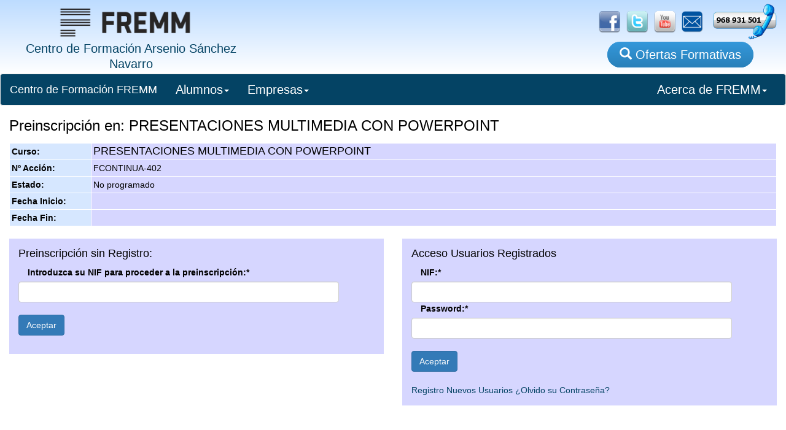

--- FILE ---
content_type: text/html;charset=windows-1252
request_url: http://www.fremm.es/formacion/faces/preinscribir.jsp;jsessionid=d563335022b80535a6db7c454acaa47bf6aba36422bb.e38Oa30Nb3qSbO0Nb34RbNiRbhf0?idCurso=2910
body_size: 4972
content:
<!DOCTYPE html>





  <html lang="es">
    <head>
      <title>
        Preinscripcion en PRESENTACIONES MULTIMEDIA CON POWERPOINT
      </title>
              <meta charset="utf-8">
      
      
      <meta http-equiv="X-UA-Compatible" content="IE=edge">
      <meta name="viewport" content="width=device-width, initial-scale=1">         
     
      
      <link rel="icon" href="/formacion/imagenes/logoFremm-3.png" type="image/png"></link>
      
      <!-- CSS de Bootstrap -->
      <link href="/formacion/css/usuarios/bootstrap.min.css" rel="stylesheet" media="screen">
 
      <!-- librerÃ­as opcionales que activan el soporte de HTML5 para IE8 -->
      <!--[if lt IE 9]>
        <script src="https://oss.maxcdn.com/libs/html5shiv/3.7.0/html5shiv.js"></script>
        <script src="https://oss.maxcdn.com/libs/respond.js/1.4.2/respond.min.js"></script>
      <![endif]-->     
       <link type="text/css" rel="stylesheet" href="/formacion/css/main.css"/>
       <link type="text/css" rel="stylesheet" href="/formacion/css/listaCursos.css"/>         
    </head>
    <body>
        <div id="container">
            <div class='cabecera'><div class='col-sm-4' style='text-align: center'><a href="/formacion/faces/index.jsp;jsessionid=526609B4E323FA1B083AEA83D6045D31"><img src="/formacion/imagenes/nombreFremmLogo3.png;jsessionid=526609B4E323FA1B083AEA83D6045D31" alt="FREMM" height="67" width="238" /><span class="TituloCabecera"><br/>Centro de Formación Arsenio Sánchez Navarro</span></a></div><div id='botoneraBanner' class='col-sm-8 hidden-xs'><a href="https://www.facebook.com/fremmformacion/" target="_blank"><img src="/formacion/imagenes/social/facebook_logo.png;jsessionid=526609B4E323FA1B083AEA83D6045D31" alt="Facebook" height="35" width="auto" /></a><a href="https://twitter.com/formacionfremm" target="_blank"><img src="/formacion/imagenes/social/twitter_logo.png;jsessionid=526609B4E323FA1B083AEA83D6045D31" alt="Linkedin" height="35" width="auto" /></a><a href="http://www.youtube.com/fremm20#p/u" target="_blank"><img src="/formacion/imagenes/social/youtube_logo.png;jsessionid=526609B4E323FA1B083AEA83D6045D31" height="35" width="auto" alt="" /></a><a href="/formacion/faces/contactar.jsp;jsessionid=526609B4E323FA1B083AEA83D6045D31"><img src="/formacion/imagenes/social/E-Mail-Icon.png;jsessionid=526609B4E323FA1B083AEA83D6045D31" height="35" width="auto" alt="" /></a><a href="/formacion/pages/1-localizacion/;jsessionid=526609B4E323FA1B083AEA83D6045D31"><img src="/formacion/imagenes/social/Ll&aacute;manos2.png;jsessionid=526609B4E323FA1B083AEA83D6045D31" alt="Ll&aacute;manos" height="60" width="auto" /></a><div id='BotonCursos'><a href="/formacion/faces/buscaCursos.jsp;jsessionid=526609B4E323FA1B083AEA83D6045D31" class="botonBuscaCursos"><span class='glyphicon glyphicon-search'></span> Ofertas Formativas</a></div></div></div>





    
                
            
                
                
            
        
    
        
        
                
        
        
            
        
        
            
        
        
            
        
        
                                        
        

        
            
                
            
                
        
        
                
                    
 

    
            
                <div id="cuerpo" class="row">
                    <div id="todo" class="col-xs-12">
                        <nav class="navbar navbar-default">
  <div class="container-fluid">
    <!-- Brand and toggle get grouped for better mobile display -->
    <div class="navbar-header">
      <button type="button" class="navbar-toggle collapsed" data-toggle="collapse" data-target="#bs-example-navbar-collapse-1" aria-expanded="false">
        <span class="sr-only">Toggle navigation</span>
        <span class="icon-bar"></span>
        <span class="icon-bar"></span>
        <span class="icon-bar"></span>
      </button>
      <a class="navbar-brand inicioBoton" href="/formacion/faces/index.jsp">Centro de Formación FREMM</a>
    </div>

    <!-- Collect the nav links, forms, and other content for toggling -->
    <div class="collapse navbar-collapse" id="bs-example-navbar-collapse-1">
      <ul class="nav navbar-nav">
        <!-- <li><a href="/formacion/faces/buscaCursos.jsp">Búsqueda de Cursos<span class="sr-only">(current)</span></a></li>
        <li><a href="/formacion/faces/noticias.jsp" class="naranja:hover">Noticias de Formación</a></li> -->

        <li class="dropdown">
          <a href="#" class="dropdown-toggle" data-toggle="dropdown" role="button" aria-haspopup="true" aria-expanded="false">Alumnos<span class="caret"></span></a>
          <ul class="dropdown-menu">
            <li><a href="/formacion/faces/buscaCursos.jsp">Búsqueda de Cursos</a></li>
            <li role="separator" class="divider"></li>
            <li><a href="/formacion/faces/contactar.jsp">Contactar con FREMM</a></li>
            <li role="separator" class="divider"></li>
            <li><a href="/formacion/faces/sugerencias.jsp">Sugerencia de Formación</a></li>
          </ul>
        </li>

        <li class="dropdown">
          <a href="#" class="dropdown-toggle" data-toggle="dropdown" role="button" aria-haspopup="true" aria-expanded="false">Empresas<span class="caret"></span></a>
          <ul class="dropdown-menu">
            <li><a href="/formacion/faces/buscaCursos.jsp">Búsqueda de Cursos</a></li>
            <li role="separator" class="divider"></li>
            <li><a href="/formacion/faces/contactar.jsp">Contactar con FREMM</a></li>
            <li><a href="/formacion/faces/sugerencias.jsp">Sugerencia de Formación</a></li>
            <li role="separator" class="divider"></li>            
            <li><a href="/formacion/faces/consultaPracticas.jsp">Solicitar Alumnos de Prácticas</a></li>
          </ul>
        </li>

      </ul>


<!--      
      <form class="navbar-form navbar-left">
        <div class="form-group">
          <input type="text" class="form-control" placeholder="Busca Cursos">
        </div>
        <button type="submit" class="btn btn-default">Enviar</button>
      </form> -->
      <ul class="nav navbar-nav navbar-right">
        <!-- <li><a href="#">Link</a></li> -->
        <li class="dropdown">
          <a href="#" class="dropdown-toggle" data-toggle="dropdown" role="button" aria-haspopup="true" aria-expanded="false">Acerca de FREMM<span class="caret"></span></a>
          <ul class="dropdown-menu">
            <li><a href="/formacion/pages/1-aboutus/">Acerca de Fremm</a></li>
            <li><a href="/formacion/pages/1-proteccionDatos/">Protección de Datos</a></li>  
            <li><a href="/formacion/faces/noticias.jsp" class="naranja:hover">Noticias de Formación</a></li>
<!--            <li role="separator" class="divider"></li>
            <li><a href="/formacion/faces/contactar.jsp">Contactar con FREMM</a></li>
            <li><a href="/formacion/faces/sugerencias.jsp">Sugerencias de Formación</a></li> -->
          </ul>
        </li>
      </ul>
    </div><!-- /.navbar-collapse -->
  </div><!-- /.container-fluid -->
</nav>



    



                        <div class="col-xs-12">
                                <input id="inputHidden1" type="hidden" name="inputHidden1" value="2910" />
                                <span id="outputText9" class="h3">Preinscripci&oacute;n en: PRESENTACIONES MULTIMEDIA CON POWERPOINT</span>
                                
                                 
                                    
                                    
                                
                                
                                
                                        
                                        
                                

                                
                                
                                         
                                        
                                

                                 
                                    
                                    
                                                  
                                    
                                    
                                                  
                                    
                                    
                                                  
                                    
                                    
                                                  
                                    
                                                  
                                    
                                    
                                                  
                                    
                                <table id="panelGrid1" class="tablaInfoCurso">
<tbody>
<tr>
<td class="tablaInfoCursoCelda"><span id="outputText22">Curso:</span></td>
<td class="tablaInfoCursoCeldaNada"><span id="outputText23" class="h4">PRESENTACIONES MULTIMEDIA CON POWERPOINT</span></td>
</tr>
<tr>
<td class="tablaInfoCursoCelda"><span id="outputText1">N&ordm; Acci&oacute;n:</span></td>
<td class="tablaInfoCursoCeldaNada"><span id="outputText2">FCONTINUA-402</span></td>
</tr>
<tr>
<td class="tablaInfoCursoCelda"><span id="outputText3">Estado:</span></td>
<td class="tablaInfoCursoCeldaNada"><span id="outputText4">No programado</span></td>
</tr>
<tr>
<td class="tablaInfoCursoCelda"><span id="outputText5">Fecha Inicio:</span></td>
<td class="tablaInfoCursoCeldaNada"><span id="outputText6"></span></td>
</tr>
<tr>
<td class="tablaInfoCursoCelda"><span id="outputText7">Fecha Fin:</span></td>
<td class="tablaInfoCursoCeldaNada"><span id="outputText8"></span></td>
</tr>
</tbody>
</table>
        
                                <br/>
                        </div>                
                        <div class="col-xs-12 col-sm-6">
                            <form id="form1" method="post" action="/formacion/faces/preinscribir.jsp;jsessionid=526609B4E323FA1B083AEA83D6045D31" enctype="application/x-www-form-urlencoded" style="padding: 15px; background-color: rgb(214,214,255);">

                                <span id="form1:outputText10" class="h4">Preinscripci&oacute;n sin Registro:</span>
                                <div class="form-group">
                                        
                                            
                                            
                                            
                                                                                                       
                                        
                                            
                                                                                    
                                        <table id="form1:panelGrid2" class="formulario">
<tbody>
<tr>
<td class="rot"><label for="form_nif" class="col-lg-12 control-label">Introduzca su NIF para proceder a la preinscripción:*</label></td>
</tr>
<tr>
<td class="rot"><input id="form1:inputNif" type="text" name="form1:inputNif" class="form-control" /></td>
</tr>
<tr>
<td class="rot"></td>
</tr>
<tr>
<td class="rot"></td>
</tr>
<tr>
<td class="rot">&nbsp;</td>
</tr>
<tr>
<td class="rot"><input id="form1:commandButton1" type="submit" name="form1:commandButton1" value="Aceptar" onclick="clearFormHiddenParams_form1(this.form.id);" class="btn btn-primary" /></td>
</tr>
</tbody>
</table>

                                </div>
                            <input type="hidden" name="com.sun.faces.VIEW" id="com.sun.faces.VIEW" value="_id6416:_id6417" /><input type="hidden" name="form1" value="form1" />
<script type="text/javascript">
<!--
function clearFormHiddenParams_form1(curFormName) {
  var curForm = document.forms[curFormName];
}
//-->
</script>
</form>                                
                        </div>
                        <div class="col-xs-12 col-sm-6">
                            <div class="form-group">                        
                                <form id="form2" method="post" action="/formacion/faces/preinscribir.jsp;jsessionid=526609B4E323FA1B083AEA83D6045D31" enctype="application/x-www-form-urlencoded" style="padding: 15px; background-color: rgb(214,214,255);">

                                    <span id="form2:outputText11" class="h4">Acceso Usuarios Registrados</span>                                        
                                                  
                                    
                                            
                                            
                                            
                                               
                                            
                                            
                                             
                                            
                                               
                                            
                                            
                                            
                                    <table id="form2:panelGrid3" class="formulario">
<tbody>
<tr>
<td><label for="form_nif" class="col-lg-12 control-label">NIF:*</label></td>
</tr>
<tr>
<td><input id="form2:inputNifUsuario" type="text" name="form2:inputNifUsuario" class="form-control" /></td>
</tr>
<tr>
<td></td>
</tr>
<tr>
<td></td>
</tr>
<tr>
<td><label for="form_nif" class="col-lg-12 control-label">Password:*</label></td>
</tr>
<tr>
<td><input id="form2:inputPassword" type="password" name="form2:inputPassword" value="" class="form-control" /></td>
</tr>
<tr>
<td></td>
</tr>
<tr>
<td></td>
</tr>
<tr>
<td>&nbsp;</td>
</tr>
<tr>
<td><input id="form2:commandButton2" type="submit" name="form2:commandButton2" value="Aceptar" onclick="clearFormHiddenParams_form2(this.form.id);" class="btn btn-primary" /></td>
</tr>
</tbody>
</table>

                                    <br/>
                                    
                                                                                              
                                    <a id="form2:commandLink2" href="#" onclick="clearFormHiddenParams_form2('form2');document.forms['form2']['form2:_idcl'].value='form2:commandLink2'; document.forms['form2'].submit(); return false;"><span id="form2:outputText12">Registro Nuevos Usuarios</span></a>
                                    
                                                                                          
                                    <a id="form2:outputLink1" href="http://www.fremm.es/entidades/faces/recuperaClave.jsp" target="_blank"><span id="form2:outputText13">&iquest;Olvido su Contrase&ntilde;a?</span></a>
                                <input type="hidden" name="com.sun.faces.VIEW" id="com.sun.faces.VIEW" value="_id6416:_id6417" /><input type="hidden" name="form2" value="form2" /><input type="hidden" name="form2:_idcl" />
<script type="text/javascript">
<!--
function clearFormHiddenParams_form2(curFormName) {
  var curForm = document.forms[curFormName];
 curForm.elements['form2:_idcl'].value = null;
}
//-->
</script>
</form>
                            </div>
                        </div>
                        <div class="col-xs-12">
                                
                                
                                              
                                
                                        
                                        
                                                      
                                        
                                        
                                                      
                                        
                                                                                                
                                
                                
                                        
                                        
                                        
                                                                                                
                                                     
                                        
                                        
                                        
                                        
                                        
                                        
                                        
                                        
                                        

                                        
                                                 
                                        
                                        
                                        
                                        
                                                     
                                        
                                        
                                        
                                                                                             
                                                 
                                        
                                        
                                                     
                                        
                                        
                                        
                                        
                                        
                                        
                                            
                                        
                                    
                                    
                                            
                                            
                                            
                                            
                                            
                                            
                                            
                                            
                                                                                                     
                                                         
                                            
                                            
                                            
                                            
                                            
                                            
                                            
                                            
                                                                                                     
                                                         
                                            
                                            
                                            
                                            
        
                                            
                                            
                                                         
                                            
                                            
                                            
                                    
                                            
                                            
                                                
                                            
                                    
                                    
                                            
                                                    
                                                    
                                                    
                                                      
                                        
                                    
                                    <br/>
                                    
                                    
                                    
                            
                        </div>
                        
                                                                              
                        
                        
                                                                              
                                                
                    </div>
                </div>
            
            
            <div id='BotonoraPie'><img src="/formacion/imagenes/logos/logo-dual.png;jsessionid=526609B4E323FA1B083AEA83D6045D31" alt="FT" style="max-width: 292px;" class="imagenResponsive" /><img src="/formacion/imagenes/logos/Region-de-Murcia.jpg;jsessionid=526609B4E323FA1B083AEA83D6045D31" alt="Consejer&iacute;a" style="max-width: 292px;" class="imagenResponsive" /><img src="/formacion/imagenes/logos/SEF-300.jpg;jsessionid=526609B4E323FA1B083AEA83D6045D31" alt="SEF" style="max-width: 200px;" class="imagenResponsive" /><img src="/formacion/imagenes/logos/rm-crecemos-con-europa-100.jpg;jsessionid=526609B4E323FA1B083AEA83D6045D31" alt="Crecemos Europa" style="max-width: 100px;" class="imagenResponsive" /><img src="/formacion/imagenes/logos/logo-FSE-22.jpg;jsessionid=526609B4E323FA1B083AEA83D6045D31" alt="SEPE" style="max-width: 292px;" class="imagenResponsive" /><img src="/formacion/imagenes/logos/SEPE.jpg;jsessionid=526609B4E323FA1B083AEA83D6045D31" alt="SEPE" style="max-width: 292px;" class="imagenResponsive" /><img src="/formacion/imagenes/logos/escudo-mefp.png;jsessionid=526609B4E323FA1B083AEA83D6045D31" alt="FT" style="max-width: 292px;" class="imagenResponsive" /></div><div id="pieMenu" class="row hidden-xs hidden-md">          
                <div class="hidden-md"> 
                    
                </div>
            </div><div id='pieInfo' class='row'><img id="iconoMoviles" src="/formacion/imagenes/moviles/blanco.png;jsessionid=526609B4E323FA1B083AEA83D6045D31" height="22" width="auto" alt="" /><a href='http://www.fremm.es/' target='_blank'>Centro de Formacion FREMM</a> · C/ Metal, nº 4, 30009 Murcia · Telf: 968 931 501 · Fax: 968 931 410 <br/><br/><a href='/formacion/pages/1-avisoLegal/'>Aviso Legal</a> · <a href='/formacion/pages/1-proteccionDatos/'>Política de Protección de Datos</a></div><!-- Librería jQuery requerida por los plugins de JavaScript -->
    <script src="http://code.jquery.com/jquery.js"></script>
 
    <!-- Todos los plugins JavaScript de Bootstrap (también puedes
         incluir archivos JavaScript individuales de los únicos
         plugins que utilices) -->
    <script src="/formacion/script/bootstrap.min.js"></script><!--        <script src="http://www.google-analytics.com/urchin.js" type="text/javascript">
        </script>
        <script type="text/javascript">
            _uacct = "UA-3529318-1";
            urchinTracker();
        </script>
-->

<!-- Google tag (gtag.js) -->
<script async src="https://www.googletagmanager.com/gtag/js?id=G-NFLHEECZRK"></script>
<script>
  window.dataLayer = window.dataLayer || [];
  function gtag(){dataLayer.push(arguments);}
  gtag('js', new Date());

  gtag('config', 'G-NFLHEECZRK');
</script>

        
        
// Retageting
<script type='text/javascript'>
var axel = Math.random() + '';
var a = axel * 10000000000000;
document.write('<img src="https://pubads.g.doubleclick.net/activity;dc_iu=/4900/DFPAudiencePixel;ord=' + a + ';dc_seg=900710700?" width=1 height=1 border=0/>');
</script>
<noscript>
<img src="https://pubads.g.doubleclick.net/activity;dc_iu=/4900/DFPAudiencePixel;ord=1;dc_seg=900710700?" width=1 height=1 border=0/>
</noscript>




  
    
      
                    
                    
      

                    
         
                             
                                                 
      

     
     
      
                    
 

        

    
          
          
          
          
    
          
          
    


    



    
        </div>        
        
    </body>
  </html>

